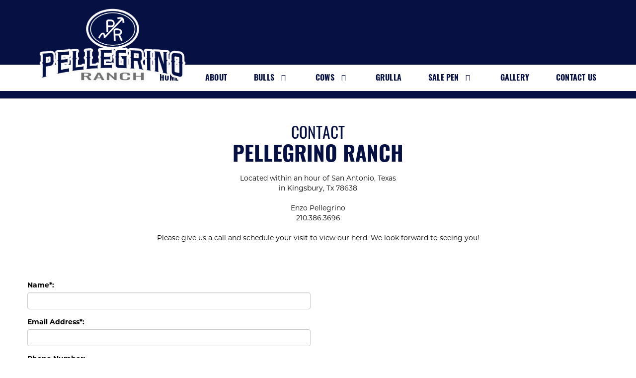

--- FILE ---
content_type: text/html; charset=utf-8
request_url: http://www.pellegrinoranch.com/Contact
body_size: 29129
content:

<!DOCTYPE html>
<html>
<head id="Head1"><title>
	Contact Us
</title><meta name="Keywords" content="Pellegrino Ranch" /><meta name="Description" content="Contact Us" /><meta name="copyright" content="2026&amp;nbsp;Pellegrino Ranch" /><meta name="msvalidate.01" content="10AEC6DFD0F450EFBED6288FCA9D0301" />
        <meta name="viewport" content="width=device-width, initial-scale=1.0" />
    <style id="StylePlaceholder" type="text/css">
        </style><link href="/css/bootstrap.min.css" rel="stylesheet" /><link href="/font-awesome-4.7.0/css/font-awesome.min.css" rel="stylesheet" /><link rel="stylesheet" type="text/css" href="/javascript/magnific-popup/magnific-popup.css?v=1172017" />
    <script src="/javascript/HH_JScript.js" type="text/javascript"></script>
    <script src="/javascript/jquery-1.12.4.min.js" type="text/javascript"></script>
    <script src="/javascript/bootstrap.min.js" type="text/javascript"></script>    
    <script type="text/javascript" src='https://www.google.com/recaptcha/api.js'></script>

<link href="/Telerik.Web.UI.WebResource.axd?d=PMrIT5dOWaVYIcpFWUE4nM7uSL-evdKDcWDBRtdMmWKyhC_VmyOTM6RcCfxBLja5ORp1ecehI88FlTttEUegrlZIUmsWvMusFOwptMuEJWs-d42_Nk8v9Ha7DSp4chO10&amp;t=638840874637275692&amp;compress=1&amp;_TSM_CombinedScripts_=%3b%3bTelerik.Web.UI%2c+Version%3d2025.1.416.462%2c+Culture%3dneutral%2c+PublicKeyToken%3d121fae78165ba3d4%3aen-US%3aced1f735-5c2a-4218-bd68-1813924fe936%3a1e75e40c%3ad7e35272%3a505983de%3aa957bcf1" type="text/css" rel="stylesheet" /><link id="phResponsiveWebsiteCSS" rel="stylesheet" type="text/css" href="css/responsive.css?638929942655171721" /><link id="hostdefault" rel="stylesheet" type="text/css" href="/Sites/0/default.css?637479354207077143" /><link id="skindefault" rel="stylesheet" type="text/css" href="/Sites/800/Skins/skin.css?637655718552814389" /><link id="ContainerCSSpagemodule_391361" rel="stylesheet" type="text/css" href="/sites/0/containers/default.css" /><link rel="icon" href="/Sites/800/image/favicon.png" /><link rel="apple-touch-icon" href="/Sites/800/image/favicon.png" /><link rel="icon" href="/Sites/800/image/favicon.png" /></head>
<body id="Body">
    <noscript>
        Your browser does not have javascript/scripting enabled. To proceed, you must enable
        javascript/scripting.
    </noscript>
    <form name="form1" method="post" action="http://www.pellegrinoranch.com/Contact" onsubmit="javascript:return WebForm_OnSubmit();" id="form1" enctype="multipart/form-data" style="height: 100%;">
<div>
<input type="hidden" name="ScriptManager1_TSM" id="ScriptManager1_TSM" value="" />
<input type="hidden" name="StyleSheetManager1_TSSM" id="StyleSheetManager1_TSSM" value="" />
<input type="hidden" name="__EVENTTARGET" id="__EVENTTARGET" value="" />
<input type="hidden" name="__EVENTARGUMENT" id="__EVENTARGUMENT" value="" />
<input type="hidden" name="__VIEWSTATE" id="__VIEWSTATE" value="jWpoANo22NnS83pqzwVLNBi8KqOsFtNkP2F9A6KgjmyhHuHEaLqm2HAObNOfKRIn0sM+DyndZmKgC4qrnu/QynH2PpCSEmdM/[base64]/KoG5Ak7vIRikvlqk2uJr26kGiQjgifMY5tstBuzFetIjZoCa4XU5c8vYlK7OLvdm+DF8lJSvcNmpmct7tYMzyRAFyM367olTIIffpHZQhisoYqlV+4bguPFji0qCx5/b+PcjgyoU8DGonshMnubpY3+jA2QoHDGrmKV5qhCkW2Zn/[base64]/AuTW1m7gyRN09q114EUU8wDBUZxLhErBlcGd8FYDwi8FKxy5uKVV/[base64]/RHma3P2EML3yUqCfqlUScQH6pSa+Btgn6EySkR9e+93eQSmy3VQaRCL7OZPj8GaesyaOukFJAYjQsjbwMmo6wIrj8lR8SzpxnCa/+fjEuFSxvNmykdX+CA/3cXm4Kkb3TaDJDZgUsPI56UDTz78uDfSddc1AcoNlbjANRNM+pEsncEI+tPDtmG9OrqJ5xQTmsiqC35ebK86Xz8OLefiJtALSNUBoitYrc7d64ueQxIQsnNn60Sf6A8XhfYmQ460FpxdgpvzCTEI+/R1o2BUUlpW0GVZtaJQmnh+sLLeazXf9zJzHS8E6Jk5QueHOBgficn8mdgzWFXXIEjexOkxD//L4+CpANu3Rg01yJQI/Uc8+ud4/k4qOkoOpT+qvxoSRjIiRUS48TYWuvJF9z4ankzT/0PGkGgecFrJuUCrNW7/o5IRQV3PRe+r4LAMrh1OInpLJVAC3DlYzPQeKHJXLzA3cL0BReD1zO6w2ziPuhckKusCeO0r6gBXLEqtwntIRFkY66LpQKHtvBdBKMPR/DhxMSJiPAii62mIZQM3piJi3Qa8fVGGjyjod9/GcSht4AsAFFNCRAFB+W1fu2USSCGA/oEdOjQSts45SX9UfGevShdJxlP2ZT1132UMx/e6o5e24d/7yY3Fk9Wdw5PaH608wxfgIJCUsbzMNTLNfD6ifHlqb17brgzpeAr+YRc87Lt9TenEDBGTVF4k45v04+5s5kFR5Mgry8JWEVYcNSb/s2a2Gx1ea8Hh8HaQ+iHDXGbwSthbFOqGtJS+CRnfL0kdVF5mdsPa4VjwUSsN0mhug" />
</div>

<script type="text/javascript">
//<![CDATA[
var theForm = document.forms['form1'];
if (!theForm) {
    theForm = document.form1;
}
function __doPostBack(eventTarget, eventArgument) {
    if (!theForm.onsubmit || (theForm.onsubmit() != false)) {
        theForm.__EVENTTARGET.value = eventTarget;
        theForm.__EVENTARGUMENT.value = eventArgument;
        theForm.submit();
    }
}
//]]>
</script>


<script src="/WebResource.axd?d=pynGkmcFUV13He1Qd6_TZNZr42xUqmA1cu5uT6JWy71MV02kNwuLGL617JfsWitqyEH-aZNltMZEefcYkF3E3w2&amp;t=638901356248157332" type="text/javascript"></script>


<script src="/ScriptResource.axd?d=1HpV3OVB0CaEXoaafcqmhn7v-Sbow6m6_K_Q5MTtOx3mamCiR_va0Mv_SDtnBphK-8fY6JxFiqVzfnT6CwDGy7YSDJhlQ1wykJXHDoK-JTLYJTSN0PPjalXti8e67vPxZPZDPPKPVsJ4ebqjPdeSAg2&amp;t=ffffffff93d1c106" type="text/javascript"></script>
<script src="/Telerik.Web.UI.WebResource.axd?_TSM_HiddenField_=ScriptManager1_TSM&amp;compress=1&amp;_TSM_CombinedScripts_=%3b%3bAjaxControlToolkit%2c+Version%3d4.1.50401.0%2c+Culture%3dneutral%2c+PublicKeyToken%3d28f01b0e84b6d53e%3aen-US%3a5da0a7c3-4bf6-4d4c-b5d5-f0137ca3a302%3aea597d4b%3ab25378d2%3bTelerik.Web.UI%2c+Version%3d2025.1.416.462%2c+Culture%3dneutral%2c+PublicKeyToken%3d121fae78165ba3d4%3aen-US%3aced1f735-5c2a-4218-bd68-1813924fe936%3a16e4e7cd%3a33715776%3af7645509%3a24ee1bba%3ac128760b%3a1e771326%3a88144a7a%3a8c2d243e" type="text/javascript"></script>
<script type="text/javascript">
//<![CDATA[
function WebForm_OnSubmit() {
if (typeof(ValidatorOnSubmit) == "function" && ValidatorOnSubmit() == false) return false;
return true;
}
//]]>
</script>

<div>

	<input type="hidden" name="__VIEWSTATEGENERATOR" id="__VIEWSTATEGENERATOR" value="CA0B0334" />
	<input type="hidden" name="__EVENTVALIDATION" id="__EVENTVALIDATION" value="B3jCULMN3WZtvvMb+rEsveabd8d6xuUSfCDTmqLkWQz1JjpU5Mjim4Qau9Sr0ufn5j31sN53wrwKHUJWfhRzgkeA9FyQqKaw1EfnDCItQ8z+glg0pOI2KGZg4fscj71irUvqAe6yC9WCPXWWYoCRyq4i8cTSUjUMwEIejBhXWQzCal/W5DI/jVPs+Egjfjswf0nZDl9lqyWti07a/DCqkvmiPOUeAq9XD2uD7mEgDj38vUm2zB5bJxOBBLMs9yu2YlioBl/k5MZY5vP54Fd8Ug==" />
</div>
        <script type="text/javascript">
//<![CDATA[
Sys.WebForms.PageRequestManager._initialize('ScriptManager1', 'form1', [], [], [], 90, '');
//]]>
</script>

        
        <div>
            
    
<link href="https://use.fontawesome.com/releases/v5.14.0/css/all.css" rel="stylesheet">
<link rel="stylesheet" href="https://use.typekit.net/jsv6ozh.css">

<div id="amsweb_skinPageLayout" class="t-container t-container-fluid">
	<div class="t-container-inner">
		<div class="t-row adminHide page-header">
			
                <div class="logo-container">
                    <div class="logo-content-container">
                        <a class="adminHide logo" href="/">
                            <img src="/Sites/800/Skins/images/logo-stroke.png" alt="Pellegrino Ranch Logo" height="68" width="500">
                        </a>
                    </div>
                </div>
            
		</div><header>
			<div class="t-row page-navigation">
				<div class="content-container">
					
                                <nav class="navbar navbar-default adminHide">
                                    
<div class="radmenu-responsive">
<div id="amsweb_RADMENU1_radNavigation" class="RadNavigation RadNavigation_Default" style="height:30px;">
						<!-- 2025.1.416.462 --><div class="rnvRootGroupWrapper">
							<ul class="rnvRootGroup rnvGroup">
								<li class="rnvItem rnvFirst"><a class="rnvRootLink rnvLink" title="Home" href="/Default.aspx?action=home"><span class="rnvText">Home</span></a></li><li class="rnvItem"><a class="rnvRootLink rnvLink" title="About" href="/About"><span class="rnvText">About</span></a></li><li class="rnvItem"><a class="rnvRootLink rnvLink" title="Bulls" href="/Bulls"><span class="rnvText">Bulls</span><span class="rnvToggle radIcon"></span></a><div class="rnvSlide">
									<div class="radPopup rnvPopup">
										<ul class="rnvUL">
											<li class="rnvItem rnvFirst"><a class="rnvLink" title="Herd Sires" href="/Herd-Sires"><span class="rnvText">Herd Sires</span></a></li><li class="rnvItem"><a class="rnvLink" title="Bull Calves" href="/Bull-Calves"><span class="rnvText">Bull Calves</span></a></li><li class="rnvItem rnvLast"><a class="rnvLink" title="Steers" href="/Steers"><span class="rnvText">Steers</span></a></li>
										</ul>
									</div>
								</div></li><li class="rnvItem"><a class="rnvRootLink rnvLink" title="Cows" href="/Cows"><span class="rnvText">Cows</span><span class="rnvToggle radIcon"></span></a><div class="rnvSlide">
									<div class="radPopup rnvPopup">
										<ul class="rnvUL">
											<li class="rnvItem rnvFirst"><a class="rnvLink" title="Foundation Females" href="/Foundation-Females"><span class="rnvText">Foundation Females</span></a></li><li class="rnvItem"><a class="rnvLink" title="Heifers" href="/Heifers"><span class="rnvText">Heifers</span></a></li><li class="rnvItem rnvLast"><a class="rnvLink" title="Heifer Calves" href="/Heifer-Calves"><span class="rnvText">Heifer Calves</span></a></li>
										</ul>
									</div>
								</div></li><li class="rnvItem"><a class="rnvRootLink rnvLink" title="Grulla" href="/Grulla"><span class="rnvText">Grulla</span></a></li><li class="rnvItem"><a class="rnvRootLink rnvLink" title="Sale Pen" href="/Sale-Pen"><span class="rnvText">Sale Pen</span><span class="rnvToggle radIcon"></span></a><div class="rnvSlide">
									<div class="radPopup rnvPopup">
										<ul class="rnvUL">
											<li class="rnvItem rnvFirst rnvLast"><a class="rnvLink" title="Sold" href="/Sold"><span class="rnvText">Sold</span></a></li>
										</ul>
									</div>
								</div></li><li class="rnvItem"><a class="rnvRootLink rnvLink" title="Gallery" href="/Gallery"><span class="rnvText">Gallery</span></a></li><li class="rnvItem rnvLast"><a class="rnvRootLink rnvLink" title="Contact Us" href="/Contact"><span class="rnvText">Contact Us</span></a></li>
							</ul>
						</div><div class="rnvHiddenGroups">
							
						</div><input id="amsweb_RADMENU1_radNavigation_ClientState" name="amsweb_RADMENU1_radNavigation_ClientState" type="hidden" />
					</div>
</div>

                                </nav>
                            
				</div>
			</div>
		</header><div class="content-container main-content">
			<div class="t-col t-col-12">
				<div class="t-col-inner">
					
                    <div id="amsweb_contentpane"><span id="amsweb_Containerpagemodule_391361_ContainerCellpagemodule_391361"><div id="amsweb_Containerpagemodule_391361_PageModulePanelOuterpagemodule_391361" class="PageModulePanelOuter">
						<div id="amsweb_Containerpagemodule_391361_PageModulePanelpagemodule_391361" class="PageModulePanel">
							<div id="amsweb_Containerpagemodule_391361_pagemodule_391361_contentPanel">
								
<span id="amsweb_Containerpagemodule_391361_pagemodule_391361_lblContent"><h3 style="text-align: center;">Contact</h3>
<h1 style="text-align: center;">Pellegrino Ranch</h1>
<p style="text-align: center;">Located within an hour of San Antonio, Texas<br />
in Kingsbury, Tx 78638<br />
<br />
Enzo Pellegrino<br />
210.386.3696<br />
<br />
<span style="text-align: center; font-family: montserrat, sans-serif; color: #000000;">Please give us a call and schedule your visit to view our herd. We look forward to seeing you!</span><br />
<br />
<br />
<br />
</p></span>

							</div>

						</div>
					</div></span>
<span id="amsweb_Containerpagemodule_385313_ContainerCellpagemodule_385313"><div id="amsweb_Containerpagemodule_385313_PageModulePanelOuterpagemodule_385313" class="PageModulePanelOuter">
						<div id="amsweb_Containerpagemodule_385313_PageModulePanelpagemodule_385313" class="PageModulePanel">
							<input type="hidden" name="amsweb$Containerpagemodule_385313$pagemodule_385313$hidAnimalID" id="amsweb_Containerpagemodule_385313_pagemodule_385313_hidAnimalID" />


<div id="amsweb_Containerpagemodule_385313_pagemodule_385313_pnlWrapper" class="adminDisable">
								
    

            
            <div class="form-group">
                <div id="amsweb_Containerpagemodule_385313_pagemodule_385313_valsumContact" class="alert alert-danger" style="color:Red;display:none;">

								</div>
                
                
            </div>
            <div class="row">
                <div class="form-group col-sm-6">
                    <label for="amsweb_Containerpagemodule_385313_pagemodule_385313_txtName" id="amsweb_Containerpagemodule_385313_pagemodule_385313_lblContactUsName">Name*:</label>
                    <input name="amsweb$Containerpagemodule_385313$pagemodule_385313$txtName" type="text" vcard_name="vCard.DisplayName" id="amsweb_Containerpagemodule_385313_pagemodule_385313_txtName" class="form-control" />
                    <span id="amsweb_Containerpagemodule_385313_pagemodule_385313_valRequireName" title="Please enter a name." SetFocusOnErro="true" style="color:Red;display:none;"></span>
                </div>
            </div>
            <div class="row">
                <div class="form-group col-sm-6">
                    <label for="amsweb_Containerpagemodule_385313_pagemodule_385313_txtEmail" id="amsweb_Containerpagemodule_385313_pagemodule_385313_lblContactUsEmail" class="control-label">Email Address*:</label>
                    <input name="amsweb$Containerpagemodule_385313$pagemodule_385313$txtEmail" vcard_name="vCard.Email" maxlength="65" id="amsweb_Containerpagemodule_385313_pagemodule_385313_txtEmail" class="form-control" type="email" />
                    <span id="amsweb_Containerpagemodule_385313_pagemodule_385313_valRequireEmail" title="Please enter an e-mail address." style="color:Red;display:none;"></span>
                    <span id="amsweb_Containerpagemodule_385313_pagemodule_385313_valEmailValid" title="Please enter a valid email address." style="color:Red;display:none;"></span>
                </div>
            </div>
            <div class="row">
                <div class="form-group col-sm-6">
                    <label for="amsweb_Containerpagemodule_385313_pagemodule_385313_txtPhoneNumber" id="amsweb_Containerpagemodule_385313_pagemodule_385313_lblContactUsPhone" class="control-label">Phone Number:</label>
                    <input name="amsweb$Containerpagemodule_385313$pagemodule_385313$txtPhoneNumber" vcard_name="vCard.Cellular" maxlength="15" id="amsweb_Containerpagemodule_385313_pagemodule_385313_txtPhoneNumber" class="form-control" type="tel" />
                </div>
            </div>
            <div class="row">
                <div class="form-group col-sm-6">
                    <label for="amsweb_Containerpagemodule_385313_pagemodule_385313_txtSubject" id="amsweb_Containerpagemodule_385313_pagemodule_385313_lblContactUsSubject" class="control-label">Subject:</label>
                    <input name="amsweb$Containerpagemodule_385313$pagemodule_385313$txtSubject" type="text" maxlength="50" id="amsweb_Containerpagemodule_385313_pagemodule_385313_txtSubject" class="form-control" />

                </div>
            </div>
            <div class="row">
                <div class="form-group col-sm-6">
                    <label for="amsweb_Containerpagemodule_385313_pagemodule_385313_txtComments" id="amsweb_Containerpagemodule_385313_pagemodule_385313_lblContactUsComments" class="control-label">Comments:</label>

                    <textarea name="amsweb$Containerpagemodule_385313$pagemodule_385313$txtComments" rows="4" cols="20" maxlength="1000" id="amsweb_Containerpagemodule_385313_pagemodule_385313_txtComments" class="form-control">
</textarea>
                </div>
            </div>
            <div class="row">
                <div class="col-sm-6">
                    <div class="g-recaptcha" style="margin-bottom: 15px;" data-sitekey="6LevDhIUAAAAAJsb0pu2AC2-vJyMkRJqvHnxYsay"></div>
                </div>
            </div>
            <div class="row">
                <div class="form-group col-sm-6">
                    <input type="submit" name="amsweb$Containerpagemodule_385313$pagemodule_385313$btnSend" value="Send" onclick="javascript:WebForm_DoPostBackWithOptions(new WebForm_PostBackOptions(&quot;amsweb$Containerpagemodule_385313$pagemodule_385313$btnSend&quot;, &quot;&quot;, true, &quot;ContactUsValidationGroup_385313&quot;, &quot;&quot;, false, false))" id="amsweb_Containerpagemodule_385313_pagemodule_385313_btnSend" class="btn btn-default btnSend" />
                    <input type="hidden" name="amsweb$Containerpagemodule_385313$pagemodule_385313$hidReferringPage" id="amsweb_Containerpagemodule_385313_pagemodule_385313_hidReferringPage" />
                </div>
            </div>
        

							</div>

<script>
    var sendClicked = false;
    $(document).ready(function () {
        $('.btnSend').on('click', function () {
            // we only want to disable the button if the user has submitted valid values,
            // and this seems to be a trick to get the MVC client-side validation result:
            if (!sendClicked && Page_ClientValidate() == true) {
                sendClicked = true;
                // calling Page_ClientValidate() 'stops' the click action,
                // so nothing gets POSTed to the server.
                // so we need to 're'-click here:
                $('.btnSend').click();
                // and finally disable the button, to stop an duplicate clicks the user might try.
                $(this).prop("disabled", true);            
            }
        });
    });
</script>


						</div>
					</div></span>
</div>
                
				</div>
			</div>
		</div><footer class="t-row page-footer adminHide">
			<div class="t-row-wrap page-bottom adminHide">
				<div class="footer-container">
					<div class="t-col t-col-4 t-col-xs-12 t-col-sm-12 bottom-left-col">
						<div class="t-col-inner">
							
                            <ul class="middle-social-icon">
                                <a href="mailto:etp22@yahoo.com">
                                        <i class="fa fa-envelope" aria-hidden="true"></i>
                                    </a>
                                <a href="https://www.facebook.com/PellegrinoRanch/" target="_blank">
                                        <i class="fab fa-facebook-f"></i>
                                    </a>
                            </ul>
                        
						</div>
					</div><div class="t-col t-col-4 t-col-xs-12 t-col-sm-12 bottom-middle-col">
						<div class="t-col-inner">
							
                            <div class="page-bottom-links">
                                <ul>
                                    <li>
                                        <a id="amsweb_Privacy1_hypPrivacy" class="SkinObject" href="PrivacyPolicy">Privacy Policy</a>
                                    </li>
                                    <li>
                                        <a id="amsweb_Terms1_hypTerms" class="SkinObject" href="TermsOfUse">Terms Of Use</a>
                                    </li>
                                    <li>
                                        <a id="amsweb_LOGINLINK1_hypLogin" class="SkinObject" href="javascript:popwin(&#39;https://www.hiredhandams.com/admin/default.aspx&#39;,&#39;toolbar=0,directories=0,location=0,status=1,menubar=0,scrollbars=1,menubar=0,titlebar=0,resizable=1&#39;,&#39;&#39;,&#39;&#39;)">Login</a>
                                    </li>
                                </ul>
                                <span id="amsweb_Copyright2_lblDate" class="SkinObject copyright">©2026 Pellegrino Ranch</span>
                            </div>
                        
						</div>
					</div><div class="t-col t-col-4 t-col-xs-12 t-col-sm-12 bottom-right-col">
						<div class="t-col-inner">
							
                            <a id="amsweb_HHLOGO1_hypLogo" title="Hired Hand Software" class="HHLogo" href="http://www.hiredhandsoftware.com" style="display:inline-block;height:60px;"><img title="Hired Hand Software" src="images/logoMedium.png" alt="" style="border-width:0px;" /></a>
                        
						</div>
					</div>
				</div>
			</div>
		</footer>
	</div>
</div>


<!-- Global site tag (gtag.js) - Google Analytics -->
<script async src="https://www.googletagmanager.com/gtag/js?id=G-91S4CBF18F"></script>
<script>
window.dataLayer = window.dataLayer || [];
function gtag(){dataLayer.push(arguments);}
gtag('js', new Date());

gtag('config', 'G-91S4CBF18F');
</script>

    
    

        </div>
    
<script type="text/javascript">
//<![CDATA[
var Page_ValidationSummaries =  new Array(document.getElementById("amsweb_Containerpagemodule_385313_pagemodule_385313_valsumContact"));
var Page_Validators =  new Array(document.getElementById("amsweb_Containerpagemodule_385313_pagemodule_385313_valRequireName"), document.getElementById("amsweb_Containerpagemodule_385313_pagemodule_385313_valRequireEmail"), document.getElementById("amsweb_Containerpagemodule_385313_pagemodule_385313_valEmailValid"));
//]]>
</script>

<script type="text/javascript">
//<![CDATA[
var amsweb_Containerpagemodule_385313_pagemodule_385313_valsumContact = document.all ? document.all["amsweb_Containerpagemodule_385313_pagemodule_385313_valsumContact"] : document.getElementById("amsweb_Containerpagemodule_385313_pagemodule_385313_valsumContact");
amsweb_Containerpagemodule_385313_pagemodule_385313_valsumContact.validationGroup = "ContactUsValidationGroup_385313";
var amsweb_Containerpagemodule_385313_pagemodule_385313_valRequireName = document.all ? document.all["amsweb_Containerpagemodule_385313_pagemodule_385313_valRequireName"] : document.getElementById("amsweb_Containerpagemodule_385313_pagemodule_385313_valRequireName");
amsweb_Containerpagemodule_385313_pagemodule_385313_valRequireName.controltovalidate = "amsweb_Containerpagemodule_385313_pagemodule_385313_txtName";
amsweb_Containerpagemodule_385313_pagemodule_385313_valRequireName.errormessage = "Please enter a name.";
amsweb_Containerpagemodule_385313_pagemodule_385313_valRequireName.display = "None";
amsweb_Containerpagemodule_385313_pagemodule_385313_valRequireName.validationGroup = "ContactUsValidationGroup_385313";
amsweb_Containerpagemodule_385313_pagemodule_385313_valRequireName.evaluationfunction = "RequiredFieldValidatorEvaluateIsValid";
amsweb_Containerpagemodule_385313_pagemodule_385313_valRequireName.initialvalue = "";
var amsweb_Containerpagemodule_385313_pagemodule_385313_valRequireEmail = document.all ? document.all["amsweb_Containerpagemodule_385313_pagemodule_385313_valRequireEmail"] : document.getElementById("amsweb_Containerpagemodule_385313_pagemodule_385313_valRequireEmail");
amsweb_Containerpagemodule_385313_pagemodule_385313_valRequireEmail.controltovalidate = "amsweb_Containerpagemodule_385313_pagemodule_385313_txtEmail";
amsweb_Containerpagemodule_385313_pagemodule_385313_valRequireEmail.focusOnError = "t";
amsweb_Containerpagemodule_385313_pagemodule_385313_valRequireEmail.errormessage = "Please enter an e-mail address.";
amsweb_Containerpagemodule_385313_pagemodule_385313_valRequireEmail.display = "None";
amsweb_Containerpagemodule_385313_pagemodule_385313_valRequireEmail.validationGroup = "ContactUsValidationGroup_385313";
amsweb_Containerpagemodule_385313_pagemodule_385313_valRequireEmail.evaluationfunction = "RequiredFieldValidatorEvaluateIsValid";
amsweb_Containerpagemodule_385313_pagemodule_385313_valRequireEmail.initialvalue = "";
var amsweb_Containerpagemodule_385313_pagemodule_385313_valEmailValid = document.all ? document.all["amsweb_Containerpagemodule_385313_pagemodule_385313_valEmailValid"] : document.getElementById("amsweb_Containerpagemodule_385313_pagemodule_385313_valEmailValid");
amsweb_Containerpagemodule_385313_pagemodule_385313_valEmailValid.controltovalidate = "amsweb_Containerpagemodule_385313_pagemodule_385313_txtEmail";
amsweb_Containerpagemodule_385313_pagemodule_385313_valEmailValid.focusOnError = "t";
amsweb_Containerpagemodule_385313_pagemodule_385313_valEmailValid.errormessage = "Please enter a valid email address.";
amsweb_Containerpagemodule_385313_pagemodule_385313_valEmailValid.display = "None";
amsweb_Containerpagemodule_385313_pagemodule_385313_valEmailValid.validationGroup = "ContactUsValidationGroup_385313";
amsweb_Containerpagemodule_385313_pagemodule_385313_valEmailValid.evaluationfunction = "RegularExpressionValidatorEvaluateIsValid";
amsweb_Containerpagemodule_385313_pagemodule_385313_valEmailValid.validationexpression = "\\w+([-+.\']\\w+)*@\\w+([-.]\\w+)*\\.\\w+([-.]\\w+)*";
//]]>
</script>


<script type="text/javascript">
//<![CDATA[
window.__TsmHiddenField = $get('ScriptManager1_TSM');
(function(id) {
    var e = document.getElementById(id);
    if (e) {
        e.dispose = function() {
            Array.remove(Page_ValidationSummaries, document.getElementById(id));
        }
        e = null;
    }
})('amsweb_Containerpagemodule_385313_pagemodule_385313_valsumContact');

var Page_ValidationActive = false;
if (typeof(ValidatorOnLoad) == "function") {
    ValidatorOnLoad();
}

function ValidatorOnSubmit() {
    if (Page_ValidationActive) {
        return ValidatorCommonOnSubmit();
    }
    else {
        return true;
    }
}
        ;(function() {
                        function loadHandler() {
                            var hf = $get('StyleSheetManager1_TSSM');
                            if (!hf._RSSM_init) { hf._RSSM_init = true; hf.value = ''; }
                            hf.value += ';Telerik.Web.UI, Version=2025.1.416.462, Culture=neutral, PublicKeyToken=121fae78165ba3d4:en-US:ced1f735-5c2a-4218-bd68-1813924fe936:1e75e40c:d7e35272:505983de:a957bcf1';
                            Sys.Application.remove_load(loadHandler);
                        };
                        Sys.Application.add_load(loadHandler);
                    })();Sys.Application.add_init(function() {
    $create(Telerik.Web.UI.RadNavigation, {"_renderMode":2,"_skin":"Default","clientStateFieldID":"amsweb_RADMENU1_radNavigation_ClientState","collapseAnimation":"{\"type\":12,\"duration\":200}","expandAnimation":"{\"type\":12,\"duration\":0}","nodesData":[{"text":"Home","navigateUrl":"/Default.aspx?action=home"},{"text":"About","navigateUrl":"/About"},{"text":"Bulls","navigateUrl":"/Bulls","nodes":[{"text":"Herd Sires","navigateUrl":"/Herd-Sires"},{"text":"Bull Calves","navigateUrl":"/Bull-Calves"},{"text":"Steers","navigateUrl":"/Steers"}]},{"text":"Cows","navigateUrl":"/Cows","nodes":[{"text":"Foundation Females","navigateUrl":"/Foundation-Females"},{"text":"Heifers","navigateUrl":"/Heifers"},{"text":"Heifer Calves","navigateUrl":"/Heifer-Calves"}]},{"text":"Grulla","navigateUrl":"/Grulla"},{"text":"Sale Pen","navigateUrl":"/Sale-Pen","nodes":[{"text":"Sold","navigateUrl":"/Sold"}]},{"text":"Gallery","navigateUrl":"/Gallery"},{"text":"Contact Us","navigateUrl":"/Contact"}]}, {"nodeClicking":OnClientNodeClicking,"nodeMouseEnter":OnClientNodeMouseEnter,"nodeMouseLeave":OnClientNodeMouseLeave}, null, $get("amsweb_RADMENU1_radNavigation"));
});

document.getElementById('amsweb_Containerpagemodule_385313_pagemodule_385313_valRequireName').dispose = function() {
    Array.remove(Page_Validators, document.getElementById('amsweb_Containerpagemodule_385313_pagemodule_385313_valRequireName'));
}

document.getElementById('amsweb_Containerpagemodule_385313_pagemodule_385313_valRequireEmail').dispose = function() {
    Array.remove(Page_Validators, document.getElementById('amsweb_Containerpagemodule_385313_pagemodule_385313_valRequireEmail'));
}

document.getElementById('amsweb_Containerpagemodule_385313_pagemodule_385313_valEmailValid').dispose = function() {
    Array.remove(Page_Validators, document.getElementById('amsweb_Containerpagemodule_385313_pagemodule_385313_valEmailValid'));
}
//]]>
</script>
</form>
    <script src="/javascript/radMenuResponsive.js" type="text/javascript"></script>
</body>
</html>


--- FILE ---
content_type: text/html; charset=utf-8
request_url: https://www.google.com/recaptcha/api2/anchor?ar=1&k=6LevDhIUAAAAAJsb0pu2AC2-vJyMkRJqvHnxYsay&co=aHR0cDovL3d3dy5wZWxsZWdyaW5vcmFuY2guY29tOjgw&hl=en&v=PoyoqOPhxBO7pBk68S4YbpHZ&size=normal&anchor-ms=20000&execute-ms=30000&cb=c27auqoi9jy
body_size: 49443
content:
<!DOCTYPE HTML><html dir="ltr" lang="en"><head><meta http-equiv="Content-Type" content="text/html; charset=UTF-8">
<meta http-equiv="X-UA-Compatible" content="IE=edge">
<title>reCAPTCHA</title>
<style type="text/css">
/* cyrillic-ext */
@font-face {
  font-family: 'Roboto';
  font-style: normal;
  font-weight: 400;
  font-stretch: 100%;
  src: url(//fonts.gstatic.com/s/roboto/v48/KFO7CnqEu92Fr1ME7kSn66aGLdTylUAMa3GUBHMdazTgWw.woff2) format('woff2');
  unicode-range: U+0460-052F, U+1C80-1C8A, U+20B4, U+2DE0-2DFF, U+A640-A69F, U+FE2E-FE2F;
}
/* cyrillic */
@font-face {
  font-family: 'Roboto';
  font-style: normal;
  font-weight: 400;
  font-stretch: 100%;
  src: url(//fonts.gstatic.com/s/roboto/v48/KFO7CnqEu92Fr1ME7kSn66aGLdTylUAMa3iUBHMdazTgWw.woff2) format('woff2');
  unicode-range: U+0301, U+0400-045F, U+0490-0491, U+04B0-04B1, U+2116;
}
/* greek-ext */
@font-face {
  font-family: 'Roboto';
  font-style: normal;
  font-weight: 400;
  font-stretch: 100%;
  src: url(//fonts.gstatic.com/s/roboto/v48/KFO7CnqEu92Fr1ME7kSn66aGLdTylUAMa3CUBHMdazTgWw.woff2) format('woff2');
  unicode-range: U+1F00-1FFF;
}
/* greek */
@font-face {
  font-family: 'Roboto';
  font-style: normal;
  font-weight: 400;
  font-stretch: 100%;
  src: url(//fonts.gstatic.com/s/roboto/v48/KFO7CnqEu92Fr1ME7kSn66aGLdTylUAMa3-UBHMdazTgWw.woff2) format('woff2');
  unicode-range: U+0370-0377, U+037A-037F, U+0384-038A, U+038C, U+038E-03A1, U+03A3-03FF;
}
/* math */
@font-face {
  font-family: 'Roboto';
  font-style: normal;
  font-weight: 400;
  font-stretch: 100%;
  src: url(//fonts.gstatic.com/s/roboto/v48/KFO7CnqEu92Fr1ME7kSn66aGLdTylUAMawCUBHMdazTgWw.woff2) format('woff2');
  unicode-range: U+0302-0303, U+0305, U+0307-0308, U+0310, U+0312, U+0315, U+031A, U+0326-0327, U+032C, U+032F-0330, U+0332-0333, U+0338, U+033A, U+0346, U+034D, U+0391-03A1, U+03A3-03A9, U+03B1-03C9, U+03D1, U+03D5-03D6, U+03F0-03F1, U+03F4-03F5, U+2016-2017, U+2034-2038, U+203C, U+2040, U+2043, U+2047, U+2050, U+2057, U+205F, U+2070-2071, U+2074-208E, U+2090-209C, U+20D0-20DC, U+20E1, U+20E5-20EF, U+2100-2112, U+2114-2115, U+2117-2121, U+2123-214F, U+2190, U+2192, U+2194-21AE, U+21B0-21E5, U+21F1-21F2, U+21F4-2211, U+2213-2214, U+2216-22FF, U+2308-230B, U+2310, U+2319, U+231C-2321, U+2336-237A, U+237C, U+2395, U+239B-23B7, U+23D0, U+23DC-23E1, U+2474-2475, U+25AF, U+25B3, U+25B7, U+25BD, U+25C1, U+25CA, U+25CC, U+25FB, U+266D-266F, U+27C0-27FF, U+2900-2AFF, U+2B0E-2B11, U+2B30-2B4C, U+2BFE, U+3030, U+FF5B, U+FF5D, U+1D400-1D7FF, U+1EE00-1EEFF;
}
/* symbols */
@font-face {
  font-family: 'Roboto';
  font-style: normal;
  font-weight: 400;
  font-stretch: 100%;
  src: url(//fonts.gstatic.com/s/roboto/v48/KFO7CnqEu92Fr1ME7kSn66aGLdTylUAMaxKUBHMdazTgWw.woff2) format('woff2');
  unicode-range: U+0001-000C, U+000E-001F, U+007F-009F, U+20DD-20E0, U+20E2-20E4, U+2150-218F, U+2190, U+2192, U+2194-2199, U+21AF, U+21E6-21F0, U+21F3, U+2218-2219, U+2299, U+22C4-22C6, U+2300-243F, U+2440-244A, U+2460-24FF, U+25A0-27BF, U+2800-28FF, U+2921-2922, U+2981, U+29BF, U+29EB, U+2B00-2BFF, U+4DC0-4DFF, U+FFF9-FFFB, U+10140-1018E, U+10190-1019C, U+101A0, U+101D0-101FD, U+102E0-102FB, U+10E60-10E7E, U+1D2C0-1D2D3, U+1D2E0-1D37F, U+1F000-1F0FF, U+1F100-1F1AD, U+1F1E6-1F1FF, U+1F30D-1F30F, U+1F315, U+1F31C, U+1F31E, U+1F320-1F32C, U+1F336, U+1F378, U+1F37D, U+1F382, U+1F393-1F39F, U+1F3A7-1F3A8, U+1F3AC-1F3AF, U+1F3C2, U+1F3C4-1F3C6, U+1F3CA-1F3CE, U+1F3D4-1F3E0, U+1F3ED, U+1F3F1-1F3F3, U+1F3F5-1F3F7, U+1F408, U+1F415, U+1F41F, U+1F426, U+1F43F, U+1F441-1F442, U+1F444, U+1F446-1F449, U+1F44C-1F44E, U+1F453, U+1F46A, U+1F47D, U+1F4A3, U+1F4B0, U+1F4B3, U+1F4B9, U+1F4BB, U+1F4BF, U+1F4C8-1F4CB, U+1F4D6, U+1F4DA, U+1F4DF, U+1F4E3-1F4E6, U+1F4EA-1F4ED, U+1F4F7, U+1F4F9-1F4FB, U+1F4FD-1F4FE, U+1F503, U+1F507-1F50B, U+1F50D, U+1F512-1F513, U+1F53E-1F54A, U+1F54F-1F5FA, U+1F610, U+1F650-1F67F, U+1F687, U+1F68D, U+1F691, U+1F694, U+1F698, U+1F6AD, U+1F6B2, U+1F6B9-1F6BA, U+1F6BC, U+1F6C6-1F6CF, U+1F6D3-1F6D7, U+1F6E0-1F6EA, U+1F6F0-1F6F3, U+1F6F7-1F6FC, U+1F700-1F7FF, U+1F800-1F80B, U+1F810-1F847, U+1F850-1F859, U+1F860-1F887, U+1F890-1F8AD, U+1F8B0-1F8BB, U+1F8C0-1F8C1, U+1F900-1F90B, U+1F93B, U+1F946, U+1F984, U+1F996, U+1F9E9, U+1FA00-1FA6F, U+1FA70-1FA7C, U+1FA80-1FA89, U+1FA8F-1FAC6, U+1FACE-1FADC, U+1FADF-1FAE9, U+1FAF0-1FAF8, U+1FB00-1FBFF;
}
/* vietnamese */
@font-face {
  font-family: 'Roboto';
  font-style: normal;
  font-weight: 400;
  font-stretch: 100%;
  src: url(//fonts.gstatic.com/s/roboto/v48/KFO7CnqEu92Fr1ME7kSn66aGLdTylUAMa3OUBHMdazTgWw.woff2) format('woff2');
  unicode-range: U+0102-0103, U+0110-0111, U+0128-0129, U+0168-0169, U+01A0-01A1, U+01AF-01B0, U+0300-0301, U+0303-0304, U+0308-0309, U+0323, U+0329, U+1EA0-1EF9, U+20AB;
}
/* latin-ext */
@font-face {
  font-family: 'Roboto';
  font-style: normal;
  font-weight: 400;
  font-stretch: 100%;
  src: url(//fonts.gstatic.com/s/roboto/v48/KFO7CnqEu92Fr1ME7kSn66aGLdTylUAMa3KUBHMdazTgWw.woff2) format('woff2');
  unicode-range: U+0100-02BA, U+02BD-02C5, U+02C7-02CC, U+02CE-02D7, U+02DD-02FF, U+0304, U+0308, U+0329, U+1D00-1DBF, U+1E00-1E9F, U+1EF2-1EFF, U+2020, U+20A0-20AB, U+20AD-20C0, U+2113, U+2C60-2C7F, U+A720-A7FF;
}
/* latin */
@font-face {
  font-family: 'Roboto';
  font-style: normal;
  font-weight: 400;
  font-stretch: 100%;
  src: url(//fonts.gstatic.com/s/roboto/v48/KFO7CnqEu92Fr1ME7kSn66aGLdTylUAMa3yUBHMdazQ.woff2) format('woff2');
  unicode-range: U+0000-00FF, U+0131, U+0152-0153, U+02BB-02BC, U+02C6, U+02DA, U+02DC, U+0304, U+0308, U+0329, U+2000-206F, U+20AC, U+2122, U+2191, U+2193, U+2212, U+2215, U+FEFF, U+FFFD;
}
/* cyrillic-ext */
@font-face {
  font-family: 'Roboto';
  font-style: normal;
  font-weight: 500;
  font-stretch: 100%;
  src: url(//fonts.gstatic.com/s/roboto/v48/KFO7CnqEu92Fr1ME7kSn66aGLdTylUAMa3GUBHMdazTgWw.woff2) format('woff2');
  unicode-range: U+0460-052F, U+1C80-1C8A, U+20B4, U+2DE0-2DFF, U+A640-A69F, U+FE2E-FE2F;
}
/* cyrillic */
@font-face {
  font-family: 'Roboto';
  font-style: normal;
  font-weight: 500;
  font-stretch: 100%;
  src: url(//fonts.gstatic.com/s/roboto/v48/KFO7CnqEu92Fr1ME7kSn66aGLdTylUAMa3iUBHMdazTgWw.woff2) format('woff2');
  unicode-range: U+0301, U+0400-045F, U+0490-0491, U+04B0-04B1, U+2116;
}
/* greek-ext */
@font-face {
  font-family: 'Roboto';
  font-style: normal;
  font-weight: 500;
  font-stretch: 100%;
  src: url(//fonts.gstatic.com/s/roboto/v48/KFO7CnqEu92Fr1ME7kSn66aGLdTylUAMa3CUBHMdazTgWw.woff2) format('woff2');
  unicode-range: U+1F00-1FFF;
}
/* greek */
@font-face {
  font-family: 'Roboto';
  font-style: normal;
  font-weight: 500;
  font-stretch: 100%;
  src: url(//fonts.gstatic.com/s/roboto/v48/KFO7CnqEu92Fr1ME7kSn66aGLdTylUAMa3-UBHMdazTgWw.woff2) format('woff2');
  unicode-range: U+0370-0377, U+037A-037F, U+0384-038A, U+038C, U+038E-03A1, U+03A3-03FF;
}
/* math */
@font-face {
  font-family: 'Roboto';
  font-style: normal;
  font-weight: 500;
  font-stretch: 100%;
  src: url(//fonts.gstatic.com/s/roboto/v48/KFO7CnqEu92Fr1ME7kSn66aGLdTylUAMawCUBHMdazTgWw.woff2) format('woff2');
  unicode-range: U+0302-0303, U+0305, U+0307-0308, U+0310, U+0312, U+0315, U+031A, U+0326-0327, U+032C, U+032F-0330, U+0332-0333, U+0338, U+033A, U+0346, U+034D, U+0391-03A1, U+03A3-03A9, U+03B1-03C9, U+03D1, U+03D5-03D6, U+03F0-03F1, U+03F4-03F5, U+2016-2017, U+2034-2038, U+203C, U+2040, U+2043, U+2047, U+2050, U+2057, U+205F, U+2070-2071, U+2074-208E, U+2090-209C, U+20D0-20DC, U+20E1, U+20E5-20EF, U+2100-2112, U+2114-2115, U+2117-2121, U+2123-214F, U+2190, U+2192, U+2194-21AE, U+21B0-21E5, U+21F1-21F2, U+21F4-2211, U+2213-2214, U+2216-22FF, U+2308-230B, U+2310, U+2319, U+231C-2321, U+2336-237A, U+237C, U+2395, U+239B-23B7, U+23D0, U+23DC-23E1, U+2474-2475, U+25AF, U+25B3, U+25B7, U+25BD, U+25C1, U+25CA, U+25CC, U+25FB, U+266D-266F, U+27C0-27FF, U+2900-2AFF, U+2B0E-2B11, U+2B30-2B4C, U+2BFE, U+3030, U+FF5B, U+FF5D, U+1D400-1D7FF, U+1EE00-1EEFF;
}
/* symbols */
@font-face {
  font-family: 'Roboto';
  font-style: normal;
  font-weight: 500;
  font-stretch: 100%;
  src: url(//fonts.gstatic.com/s/roboto/v48/KFO7CnqEu92Fr1ME7kSn66aGLdTylUAMaxKUBHMdazTgWw.woff2) format('woff2');
  unicode-range: U+0001-000C, U+000E-001F, U+007F-009F, U+20DD-20E0, U+20E2-20E4, U+2150-218F, U+2190, U+2192, U+2194-2199, U+21AF, U+21E6-21F0, U+21F3, U+2218-2219, U+2299, U+22C4-22C6, U+2300-243F, U+2440-244A, U+2460-24FF, U+25A0-27BF, U+2800-28FF, U+2921-2922, U+2981, U+29BF, U+29EB, U+2B00-2BFF, U+4DC0-4DFF, U+FFF9-FFFB, U+10140-1018E, U+10190-1019C, U+101A0, U+101D0-101FD, U+102E0-102FB, U+10E60-10E7E, U+1D2C0-1D2D3, U+1D2E0-1D37F, U+1F000-1F0FF, U+1F100-1F1AD, U+1F1E6-1F1FF, U+1F30D-1F30F, U+1F315, U+1F31C, U+1F31E, U+1F320-1F32C, U+1F336, U+1F378, U+1F37D, U+1F382, U+1F393-1F39F, U+1F3A7-1F3A8, U+1F3AC-1F3AF, U+1F3C2, U+1F3C4-1F3C6, U+1F3CA-1F3CE, U+1F3D4-1F3E0, U+1F3ED, U+1F3F1-1F3F3, U+1F3F5-1F3F7, U+1F408, U+1F415, U+1F41F, U+1F426, U+1F43F, U+1F441-1F442, U+1F444, U+1F446-1F449, U+1F44C-1F44E, U+1F453, U+1F46A, U+1F47D, U+1F4A3, U+1F4B0, U+1F4B3, U+1F4B9, U+1F4BB, U+1F4BF, U+1F4C8-1F4CB, U+1F4D6, U+1F4DA, U+1F4DF, U+1F4E3-1F4E6, U+1F4EA-1F4ED, U+1F4F7, U+1F4F9-1F4FB, U+1F4FD-1F4FE, U+1F503, U+1F507-1F50B, U+1F50D, U+1F512-1F513, U+1F53E-1F54A, U+1F54F-1F5FA, U+1F610, U+1F650-1F67F, U+1F687, U+1F68D, U+1F691, U+1F694, U+1F698, U+1F6AD, U+1F6B2, U+1F6B9-1F6BA, U+1F6BC, U+1F6C6-1F6CF, U+1F6D3-1F6D7, U+1F6E0-1F6EA, U+1F6F0-1F6F3, U+1F6F7-1F6FC, U+1F700-1F7FF, U+1F800-1F80B, U+1F810-1F847, U+1F850-1F859, U+1F860-1F887, U+1F890-1F8AD, U+1F8B0-1F8BB, U+1F8C0-1F8C1, U+1F900-1F90B, U+1F93B, U+1F946, U+1F984, U+1F996, U+1F9E9, U+1FA00-1FA6F, U+1FA70-1FA7C, U+1FA80-1FA89, U+1FA8F-1FAC6, U+1FACE-1FADC, U+1FADF-1FAE9, U+1FAF0-1FAF8, U+1FB00-1FBFF;
}
/* vietnamese */
@font-face {
  font-family: 'Roboto';
  font-style: normal;
  font-weight: 500;
  font-stretch: 100%;
  src: url(//fonts.gstatic.com/s/roboto/v48/KFO7CnqEu92Fr1ME7kSn66aGLdTylUAMa3OUBHMdazTgWw.woff2) format('woff2');
  unicode-range: U+0102-0103, U+0110-0111, U+0128-0129, U+0168-0169, U+01A0-01A1, U+01AF-01B0, U+0300-0301, U+0303-0304, U+0308-0309, U+0323, U+0329, U+1EA0-1EF9, U+20AB;
}
/* latin-ext */
@font-face {
  font-family: 'Roboto';
  font-style: normal;
  font-weight: 500;
  font-stretch: 100%;
  src: url(//fonts.gstatic.com/s/roboto/v48/KFO7CnqEu92Fr1ME7kSn66aGLdTylUAMa3KUBHMdazTgWw.woff2) format('woff2');
  unicode-range: U+0100-02BA, U+02BD-02C5, U+02C7-02CC, U+02CE-02D7, U+02DD-02FF, U+0304, U+0308, U+0329, U+1D00-1DBF, U+1E00-1E9F, U+1EF2-1EFF, U+2020, U+20A0-20AB, U+20AD-20C0, U+2113, U+2C60-2C7F, U+A720-A7FF;
}
/* latin */
@font-face {
  font-family: 'Roboto';
  font-style: normal;
  font-weight: 500;
  font-stretch: 100%;
  src: url(//fonts.gstatic.com/s/roboto/v48/KFO7CnqEu92Fr1ME7kSn66aGLdTylUAMa3yUBHMdazQ.woff2) format('woff2');
  unicode-range: U+0000-00FF, U+0131, U+0152-0153, U+02BB-02BC, U+02C6, U+02DA, U+02DC, U+0304, U+0308, U+0329, U+2000-206F, U+20AC, U+2122, U+2191, U+2193, U+2212, U+2215, U+FEFF, U+FFFD;
}
/* cyrillic-ext */
@font-face {
  font-family: 'Roboto';
  font-style: normal;
  font-weight: 900;
  font-stretch: 100%;
  src: url(//fonts.gstatic.com/s/roboto/v48/KFO7CnqEu92Fr1ME7kSn66aGLdTylUAMa3GUBHMdazTgWw.woff2) format('woff2');
  unicode-range: U+0460-052F, U+1C80-1C8A, U+20B4, U+2DE0-2DFF, U+A640-A69F, U+FE2E-FE2F;
}
/* cyrillic */
@font-face {
  font-family: 'Roboto';
  font-style: normal;
  font-weight: 900;
  font-stretch: 100%;
  src: url(//fonts.gstatic.com/s/roboto/v48/KFO7CnqEu92Fr1ME7kSn66aGLdTylUAMa3iUBHMdazTgWw.woff2) format('woff2');
  unicode-range: U+0301, U+0400-045F, U+0490-0491, U+04B0-04B1, U+2116;
}
/* greek-ext */
@font-face {
  font-family: 'Roboto';
  font-style: normal;
  font-weight: 900;
  font-stretch: 100%;
  src: url(//fonts.gstatic.com/s/roboto/v48/KFO7CnqEu92Fr1ME7kSn66aGLdTylUAMa3CUBHMdazTgWw.woff2) format('woff2');
  unicode-range: U+1F00-1FFF;
}
/* greek */
@font-face {
  font-family: 'Roboto';
  font-style: normal;
  font-weight: 900;
  font-stretch: 100%;
  src: url(//fonts.gstatic.com/s/roboto/v48/KFO7CnqEu92Fr1ME7kSn66aGLdTylUAMa3-UBHMdazTgWw.woff2) format('woff2');
  unicode-range: U+0370-0377, U+037A-037F, U+0384-038A, U+038C, U+038E-03A1, U+03A3-03FF;
}
/* math */
@font-face {
  font-family: 'Roboto';
  font-style: normal;
  font-weight: 900;
  font-stretch: 100%;
  src: url(//fonts.gstatic.com/s/roboto/v48/KFO7CnqEu92Fr1ME7kSn66aGLdTylUAMawCUBHMdazTgWw.woff2) format('woff2');
  unicode-range: U+0302-0303, U+0305, U+0307-0308, U+0310, U+0312, U+0315, U+031A, U+0326-0327, U+032C, U+032F-0330, U+0332-0333, U+0338, U+033A, U+0346, U+034D, U+0391-03A1, U+03A3-03A9, U+03B1-03C9, U+03D1, U+03D5-03D6, U+03F0-03F1, U+03F4-03F5, U+2016-2017, U+2034-2038, U+203C, U+2040, U+2043, U+2047, U+2050, U+2057, U+205F, U+2070-2071, U+2074-208E, U+2090-209C, U+20D0-20DC, U+20E1, U+20E5-20EF, U+2100-2112, U+2114-2115, U+2117-2121, U+2123-214F, U+2190, U+2192, U+2194-21AE, U+21B0-21E5, U+21F1-21F2, U+21F4-2211, U+2213-2214, U+2216-22FF, U+2308-230B, U+2310, U+2319, U+231C-2321, U+2336-237A, U+237C, U+2395, U+239B-23B7, U+23D0, U+23DC-23E1, U+2474-2475, U+25AF, U+25B3, U+25B7, U+25BD, U+25C1, U+25CA, U+25CC, U+25FB, U+266D-266F, U+27C0-27FF, U+2900-2AFF, U+2B0E-2B11, U+2B30-2B4C, U+2BFE, U+3030, U+FF5B, U+FF5D, U+1D400-1D7FF, U+1EE00-1EEFF;
}
/* symbols */
@font-face {
  font-family: 'Roboto';
  font-style: normal;
  font-weight: 900;
  font-stretch: 100%;
  src: url(//fonts.gstatic.com/s/roboto/v48/KFO7CnqEu92Fr1ME7kSn66aGLdTylUAMaxKUBHMdazTgWw.woff2) format('woff2');
  unicode-range: U+0001-000C, U+000E-001F, U+007F-009F, U+20DD-20E0, U+20E2-20E4, U+2150-218F, U+2190, U+2192, U+2194-2199, U+21AF, U+21E6-21F0, U+21F3, U+2218-2219, U+2299, U+22C4-22C6, U+2300-243F, U+2440-244A, U+2460-24FF, U+25A0-27BF, U+2800-28FF, U+2921-2922, U+2981, U+29BF, U+29EB, U+2B00-2BFF, U+4DC0-4DFF, U+FFF9-FFFB, U+10140-1018E, U+10190-1019C, U+101A0, U+101D0-101FD, U+102E0-102FB, U+10E60-10E7E, U+1D2C0-1D2D3, U+1D2E0-1D37F, U+1F000-1F0FF, U+1F100-1F1AD, U+1F1E6-1F1FF, U+1F30D-1F30F, U+1F315, U+1F31C, U+1F31E, U+1F320-1F32C, U+1F336, U+1F378, U+1F37D, U+1F382, U+1F393-1F39F, U+1F3A7-1F3A8, U+1F3AC-1F3AF, U+1F3C2, U+1F3C4-1F3C6, U+1F3CA-1F3CE, U+1F3D4-1F3E0, U+1F3ED, U+1F3F1-1F3F3, U+1F3F5-1F3F7, U+1F408, U+1F415, U+1F41F, U+1F426, U+1F43F, U+1F441-1F442, U+1F444, U+1F446-1F449, U+1F44C-1F44E, U+1F453, U+1F46A, U+1F47D, U+1F4A3, U+1F4B0, U+1F4B3, U+1F4B9, U+1F4BB, U+1F4BF, U+1F4C8-1F4CB, U+1F4D6, U+1F4DA, U+1F4DF, U+1F4E3-1F4E6, U+1F4EA-1F4ED, U+1F4F7, U+1F4F9-1F4FB, U+1F4FD-1F4FE, U+1F503, U+1F507-1F50B, U+1F50D, U+1F512-1F513, U+1F53E-1F54A, U+1F54F-1F5FA, U+1F610, U+1F650-1F67F, U+1F687, U+1F68D, U+1F691, U+1F694, U+1F698, U+1F6AD, U+1F6B2, U+1F6B9-1F6BA, U+1F6BC, U+1F6C6-1F6CF, U+1F6D3-1F6D7, U+1F6E0-1F6EA, U+1F6F0-1F6F3, U+1F6F7-1F6FC, U+1F700-1F7FF, U+1F800-1F80B, U+1F810-1F847, U+1F850-1F859, U+1F860-1F887, U+1F890-1F8AD, U+1F8B0-1F8BB, U+1F8C0-1F8C1, U+1F900-1F90B, U+1F93B, U+1F946, U+1F984, U+1F996, U+1F9E9, U+1FA00-1FA6F, U+1FA70-1FA7C, U+1FA80-1FA89, U+1FA8F-1FAC6, U+1FACE-1FADC, U+1FADF-1FAE9, U+1FAF0-1FAF8, U+1FB00-1FBFF;
}
/* vietnamese */
@font-face {
  font-family: 'Roboto';
  font-style: normal;
  font-weight: 900;
  font-stretch: 100%;
  src: url(//fonts.gstatic.com/s/roboto/v48/KFO7CnqEu92Fr1ME7kSn66aGLdTylUAMa3OUBHMdazTgWw.woff2) format('woff2');
  unicode-range: U+0102-0103, U+0110-0111, U+0128-0129, U+0168-0169, U+01A0-01A1, U+01AF-01B0, U+0300-0301, U+0303-0304, U+0308-0309, U+0323, U+0329, U+1EA0-1EF9, U+20AB;
}
/* latin-ext */
@font-face {
  font-family: 'Roboto';
  font-style: normal;
  font-weight: 900;
  font-stretch: 100%;
  src: url(//fonts.gstatic.com/s/roboto/v48/KFO7CnqEu92Fr1ME7kSn66aGLdTylUAMa3KUBHMdazTgWw.woff2) format('woff2');
  unicode-range: U+0100-02BA, U+02BD-02C5, U+02C7-02CC, U+02CE-02D7, U+02DD-02FF, U+0304, U+0308, U+0329, U+1D00-1DBF, U+1E00-1E9F, U+1EF2-1EFF, U+2020, U+20A0-20AB, U+20AD-20C0, U+2113, U+2C60-2C7F, U+A720-A7FF;
}
/* latin */
@font-face {
  font-family: 'Roboto';
  font-style: normal;
  font-weight: 900;
  font-stretch: 100%;
  src: url(//fonts.gstatic.com/s/roboto/v48/KFO7CnqEu92Fr1ME7kSn66aGLdTylUAMa3yUBHMdazQ.woff2) format('woff2');
  unicode-range: U+0000-00FF, U+0131, U+0152-0153, U+02BB-02BC, U+02C6, U+02DA, U+02DC, U+0304, U+0308, U+0329, U+2000-206F, U+20AC, U+2122, U+2191, U+2193, U+2212, U+2215, U+FEFF, U+FFFD;
}

</style>
<link rel="stylesheet" type="text/css" href="https://www.gstatic.com/recaptcha/releases/PoyoqOPhxBO7pBk68S4YbpHZ/styles__ltr.css">
<script nonce="FHls74X1UU9elZgyevQetw" type="text/javascript">window['__recaptcha_api'] = 'https://www.google.com/recaptcha/api2/';</script>
<script type="text/javascript" src="https://www.gstatic.com/recaptcha/releases/PoyoqOPhxBO7pBk68S4YbpHZ/recaptcha__en.js" nonce="FHls74X1UU9elZgyevQetw">
      
    </script></head>
<body><div id="rc-anchor-alert" class="rc-anchor-alert"></div>
<input type="hidden" id="recaptcha-token" value="[base64]">
<script type="text/javascript" nonce="FHls74X1UU9elZgyevQetw">
      recaptcha.anchor.Main.init("[\x22ainput\x22,[\x22bgdata\x22,\x22\x22,\[base64]/[base64]/[base64]/[base64]/[base64]/[base64]/KGcoTywyNTMsTy5PKSxVRyhPLEMpKTpnKE8sMjUzLEMpLE8pKSxsKSksTykpfSxieT1mdW5jdGlvbihDLE8sdSxsKXtmb3IobD0odT1SKEMpLDApO08+MDtPLS0pbD1sPDw4fFooQyk7ZyhDLHUsbCl9LFVHPWZ1bmN0aW9uKEMsTyl7Qy5pLmxlbmd0aD4xMDQ/[base64]/[base64]/[base64]/[base64]/[base64]/[base64]/[base64]\\u003d\x22,\[base64]\\u003d\\u003d\x22,\[base64]/WcO9wofDi0zDlDg+wqrDgGZ0w7tTC8KIwq0gC8K+U8OFHUdTw4R2R8OFaMK3O8KEfcKHdsKxZBNDwodMwoTCjcO5woHCncOMPsOUUcKsa8KiwqXDiTsiDcOlNMKoC8KmwqkYw6jDpV7CvzNSwr1icX/Ds0hOVHDCvcKaw7QlwowUAsOce8K3w4PCkMKDNk7ClcOjasO/VQMEBMOEaTxyKsOcw7YBw73DvgrDlyzDhR9jEHUQZcKwwrrDs8K0U3fDpMKiAcOzCcOxwpnDowgnZz5Awp/Dv8OPwpFMw5HDkFDCvTPDlEESwojCn3/DlxbCr1kKw7EUO3lhwq7DmjvCm8OHw4LCth7DiMOUAMOWDMKkw4M4f38Pw4B/wqoybSjDpHnCtnvDjj/[base64]/aMKhcUjCsG95CQfCm8KMw6gEwqgjU8OMwpF2wrrCvcOEw4IcwrbDlMKMw5/CtnjDkyYGwr7DhhPCiR8SbUpzflM/wo1sY8OqwqF5w5p5woDDoSzDuW9EOBN+w5/Ch8O/PwsGwr7DpcKjw6bCpcOaLxLCj8KDRkDCsCrDkmvDnsO+w7vClz1qwr4xQg1YOcKzP2XDqEo4UU/[base64]/CpW3CocOAXGBBwowSwp5EV8K8WCHCoMOow5zCpy3CgWByw6HDgGfDoADCpzdkwp3Dk8OKwosow7kvZ8KgC0jCnsKoJcOFwpLDgxYYwqzDgMKRIyY0YsODAnc7QMOLTXvDucK4w7/DikllGTY8w6jCrsOJw65uwpvDvXjChABaw5/[base64]/wpTChGLDoUYGwpNLw6Jww5vCk23DscOqQMKsw7xHScKve8Khw7RDPcOFwrBgw7jDjMO6w4vCtX/DvGlKVsKkwrw2HE3ClMKLOcKhWMOAfhkoBXbCnsOTURMNbMOtSMOMw6RYGFTDk1E1JxF0woV9w6IQV8K/IsOPw7bDswLCt1poe03DqCTDgsKZP8KxRzIXw4RjURnCkWhOw5Y0w4HDh8KvO0DCnVDDicKZasKpcMOAw44cdcO9A8KnVl3DhCQBNsOfwpDClTUdw4rDpcO0T8K2T8KnJnFFwossw6J3wpYgIDUgYE7CuzHCpMOqFCUEw5HCtMOmw7/CsThvw6QLwqPDhRTDqhwAwrHCosODE8OsOsKow4JtCMK3wpsAwrzCrsKIVRoYfcKtBcKUw7bDpUAVw741w6/[base64]/Dridlw4/Ch8OjPsOvw7pYw5EROcKLw5Z3GMKywoLDp0LDicKaw4rCly40PMKKw5xOORXDusK4JHnDrsOeNXB3KwTDiGLCsk9Iw7EGcsKPZ8OPw6DCj8KMXRbDscObwpXCm8KMw7ttwqJrZMKRw4nCuMKnw6jChULDvcKieBpfHi7Dh8OrwoJ/H2UKw7rDvGNZVsK1w6YeW8O0SUjCvRHCsGjDhG83CSrCvcOnwppNM8OQORzCisOlG1JqwrDDs8Obw7PDqEDCmFZow7BxRcK2OsOPVAILw5zCiEfCmMKGMWbDuXxvwrDDvcKmw5MHAsO6JmbCncKcf0LCiG5kV8OoHcKNwq/DtsOARcKAMcKWL1hlw6HCp8KIw5nCqsOdLXvCvcOdw6wqesKlwrzDhMOxw5wNRRrCv8K1DBRhegrDmsKcw7XCicKoW2UkccKPOcOPwoQdwq05Y3PDg8OKwrhMwrLCmH7CsEHCo8KOCMKSSx4ZJsO5woN3wpTDpz7DicOJJcOYRAvDp8O/dsKEw6J7WnRAJHxEfsOKYUTCuMOwa8OXwrHCqcOzOcO8wqVGwoTCmcOaw4Mcw7x2GMKuDHdiw5lDQMOLw7tMwpgiwqXDgMKGwozClQ/CgsKqfcKjLmtRKVpvZsOiX8OFw7YEw4nDvcKmw6PCvcOOw7DCuG4TfkQ/[base64]/ChAMZXTDk8OlwqDDsnrCmmUow7vCkXzCosKLwrjCqMO9DsO5wpvCtcK4diQME8KLw4TDt116w5jDsmPDisOid2DDkQhGbmI1wpvCpnrCksKlwrzDt2JJwqMMw7lVwrMQXEXDhAnDssKew6fDjcKsZMKCTjttaDPCmcKbHz/CvGYrwr/Ds3hUw5JqKnxcAy1OwrnDucKvPSR7wo/ChFwZw6MJwoXDk8O4ZwPCjMKrw5nCvDXDii1bw4rCisKrLMKFwpvCscO7w5cYwr4JNMOLIcObJcOtwqvCvcKuw7PDqUnCpj3DnMKqE8Kjw47CgMOYYMOIwq54RnjCmwXCmmx2wrLCtR1Tw4nDosOjCcKPScKWD3rDlDHCn8K+DcKKw5Isw4/CucKGw5XDjisqR8KQJHfDnHzCu33CrFLDiEk8wpElE8Kew5LDp8KWw7l7RGjDpHFkJAXDkMOwW8OBSG55w70yccOcb8O1worCmMOaIi3DrMK/wpLCqyphwp3Cl8OAFMKefcO+BRbChsOYQcOwVQIgw6UwwrfDiMOIP8KZZcOzwq/Cp3jCp104wqXDr0fDqn5GwoTCmVM+wrxPA2s7w6lcw71LGRzDvlPDpsO+w5/CumDDqcK9D8OnXXxrE8KjB8OywoDDjG3Cg8OaGMKpMDLCh8Okwq7DrsKwKT7CjMOlWsONwr5AwovDisOCwp/Cg8OraSnCiH/CssO1w6klw5bDqMKMAhkjNVkSwpzCiEp8CS/[base64]/Dt09zVRQxY8KaTj4/Vz3CmsKUXVYJQ8OLHsOGw7gnw6hOfsK9SEklwrfCi8KnGxDDlcK0P8Kow5pSwqESTyNYwpDCqj7DlCBBw5Vzw6gNKMOSwr9keSrDmsK7O1M+w7rDs8KCw5/[base64]/[base64]/DrRHCoMKewovCsjDCq3nDgmQcwqrDrRNawqLDlSAHbcOqL04oacKUW8KUWinDv8KPTMOLwpTDksK5HhBOwol7bBNSw79ow7nCr8Oiw5rDiirDu8K1w7FOF8OcThrCu8O1dHVRwrfCn1XCpMKpfMKYXh8vCWLDkMKaw5nDp2vDpCzDucOvw6sqCsOOw6HCoz/Cl3Qdw7lVUcOrw5PCuMO3wonCjsK5PzzDp8O/RmPCujMDL8K9w7d2HU5lfSA7w5sXw6QeUCM/wqzDusKkYCvCpHsGScOtN37DgsKqJcKGwrgxRUjCs8KiJEnCkcK+LX1PQcO6P8KEAMKWw5XCvcOOw4xSQ8OJAsO6wpwNKFXDlsKBcVfClDxTwrMGw69GEHXCgV96wpwMdxbCjiTCmMOmwqQbw6ciWcK/C8K1D8OsbsOvw7rDq8Ovw6vCmmIEw6pxA3VdfDc2LMKWZMKnIcKQWMOJTjUBwr4uw4XCqsKZQMOHV8OhwqZpL8OiwoAlw7/CtMOFwpNUw6ExwrPDgxwMcQvDj8OpfsK7wr3CusKzEsK2ZcKUHm7Dl8KZw43CsBZhwp/DgcKJEMOYw786HsOkwozCoX1UYFktwq5gVFrDpghqw6TCs8O/wq4jwqbCjsO+wrLCt8KeMlfCiWrDhxrDvMKnwr5sXsKeVMKHwqFgIDTCnzTCuV4rw6NrPxXDhsKUw4rDhE0PCh8bwpl4wqBjw5h3OzfDpHDDmUN1woppw6Ytw6cmw4vCrl/ChMKxwrHDm8KDbBgSw6jDhErDn8KOwqfCvRrDsU8OdW5Uw63DmQ7DsRh8K8OxW8OTw40zOMOlw7PCvsKvFMKVL1hQCBwkZMKaYcKbwoFQKV7CncOPw74fJwhZwp00D1PCvXHDqCwzw4/DssODThXChn1yTcOAYMKMw7vCjlYKw50Qwp7ClBtuU8O2wqnCq8KIwqHDrMKKw6wiOMKpw5gow7TDmUdIUU19KMKXwrPDrMKZwqfCpMKSMyo8IAp7C8OAwp1tw4IJwpbDssOfwoXCsF9IwoFywrbDrcKZw7vCqMKEeQoZw5lJDDwnw6zDhj5Nw4B0wr/[base64]/DgcOtUcKjemHCoUPDnMOFw5hLFHwmVVhvw5hZwoZPwpzDjcKlw7LClxjCqltTRMKiw4kkLUfCmcOpwohENABtwoUjcMKOWw7CviQzw5jDtwjCjzc1ZjMSGTrDmjQswo/DlsOYIBEhFcKewr0SW8K5w6vCikk7EGQCasOlVMKEwq/Cn8OxwrIEw5jDkijDgcOIwpN8w4xWw6AtQGjDk3I3w4DCrEHDoMKRbcKWwq4VwrvCr8KVTcOAQsKNw5xqXFvClCRfHMOoTsOHFsKLwowuEzDDgMKmF8Ouw5/Dk8Ojw4o1D1Uow4zDj8Kvf8OkwqkBT2DDkjrCi8OgW8OVJm8Nw6bDv8Kww6o/[base64]/MEcIAmAxw50Bw5HCoGXDu8OWwrHCu3QIwqHCphwGw7HCkQ4uBR7CukLDrMK4w6YSw5jDrcO/w6nDpMOIw51XeHdKBsKKZkocw7HCtMOwGcOxKMOpHMOuw43CphcgI8OoYMO2wqVEw4vDnj7DmQ/DusK8w47Cn09Ff8KjVVk0ASfCjcOHwp8sw4jDhcKPGArCmysfZMONw7x9wrkTwoZPw5DDp8K+fAjDv8Kuw67DrVXCiMKfGsONwoxNwqXCuy7CjsOIGsOAa31/PMKkw43DoHZGZsKoRcKTw7pKbcOQeQ8FDcKtE8Oxw6nCgSJgDxgXw5nDj8OgZ0zCl8OXw6TDsAPDoCbDrTzDqyUSw5nDrsK3w5bDliseGkMMwop6XMOQwqEmwrjCpCjCkSXCvlhlajTDpcKew4vDpcO2Sy/DnV/Cn1DDjxXCuMOtbsKjFMOzwqZQJcKPw4lyXcK4wrUXTcOPw5NyVXF8NkrDrMOnNT7CpjzDtUbChx/DmGBvM8KHXlc7w7vDi8KWw7l+wo9aL8OsfAzCoH3CrcKqw7R1ZF3DlsObwq0+bsO/worDpsKjMMOAworCgFQwwprDkxt2LMOuwpzDh8OXPcK1P8OQw4gGZMKAw5B4f8Oiwr/[base64]/DkThfw6/[base64]/CqcOibHDDqBUCEUNOfMKlJcKOOsKXw7XCqjXDmMOTwofCon0cC3pHw6fDtsKZCcO3ZcKkwoA5wpnCicKYesKnw6AowojDgQ8tHSplwp/[base64]/DnMOowq8ZMMKUwo1/EA4Ww7d3wrsACMKmwqvDpEDDl8KLwpLCkMOJDgVJwosWwobCs8KywrosF8K6LW/[base64]/ATFDJ0fCoUAXwp/DnENJw5jCjU/Cu0t/w7oyT2zCucOxwpYAw6bDskVJH8KLHMKjGsKhfS1wE8K2fMOGwpdcYiTCkkTCncK7GHtbZSlwwqwlPMKQw4Rrw6PCtUlEwrHDjynDpMKPw7vDpQLCjxjDrzckwpLDsjMoGsOpIl7Ckx3DsMKbw7goGy5Kw7oQOMKRdcKdHjg2OwDDgX7ChMKANsOOBcO/YVnCmMKeWMObXWDClDrCnMKNDMOBwrrDrCJQSQEpw4LDkMK+w4DDkcOJw4HCr8KjYSJ8w4XDpH7DlsOTwp8HcFbCssOidSVkwpbDvcKPw7c9w5nCjG0vw58uwoRrZX/Dph0ew5zDn8OxBcKCw6JEHCNIJj3Dn8KdFUrCpMOBQ15zwp3DsFxmw67DrMOwe8Otw4XCpcOIWksSCMOQw6EFW8O1NQQ7A8Kfw5rCr8OQwrbCpcKiGMOBwqoOT8KUwqnCuCzDtsOATGHDqCo/[base64]/ScOMw6TCtMK2w7tmw5kQwo/DpsKXc8OMwqIuc8K5wrwtw7vCicOcw7NmX8OGFcOBJMO/w5Bfwqk1w797wrfCgS9Pw4HCmcKvw4lFAcKQJg/Ck8KyYHzChB7CjcK+wq3CtxZyw7DDgMO4EcO7TsOjw5FxVSUkwqrDusKvw4MMVkjDisOQwpnCsE4Kw5PDhMOVbVTDjsO5CBHCt8OIPxnCvVFAwr/CsSTCm05Ww6V+ecKrMkhAwpvCncOTw4TDncK8w5DDhkNkCsKEw7bCl8KTKkt+w7rDhVpLwoPDskVLw5XDssOLDUrDr0TCpsKzO2xfw4rCj8Otw4B9wrHCscKJwrxsw63DjcKSIw8EZx4MOMK8wq/DqmRswqAPG1LDncOwZcKhA8O6XiVEwpnDkj4Awp/[base64]/CpFvClE/[base64]/DuCNjw4d6WsOvaV15HzM8w5fDgQZxUMOCQsK2e2UcfTlDOMOHwrPDn8KZfcOVPAp3XHfCviBLVx3CpcOFwqzCikbDs1zDkMO/wpLCkAvDijTCm8OLLMKUMMOawobCs8OEPMKQf8OYw5zCnCrCmB3Cu0MRwpHCkMOGFyZjw7HDgCJ7w444w4tQw7p0C3tswowCw500Sh5MKlLDvHnDlMKQWzltwqMOQQjCjCETcsKeNMOqw5zCnSrDpsKSwq/[base64]/wo4zMMKaw74zOmIpwoQ2woDDvF/[base64]/Cj8KVbMOBw67CjwUGw7J/ZloDLSfDjsOFVcKgwrFZw7bCplPDg3LDj2hLY8KsQHIKRHVTbMOEDMOSw5LCpiXCvsKuw6xFwo3DugDCi8OOVcOlHMOTNFBZanovw6A3cFrChsK3dEpsw4zDoVZfWsO/UW7DiB7DiHI1KMOPAy7CmMOmwoLCmTM/wo7DjxZcIcOBbnN8WFDCjsKHwrsOWxjDlMOqwpDCtsK5w7QlwqbDusOTw6TDrWXCqMK5w6DDh3DCpsKNw6zDm8OwPUfDo8KYDcOEwqYebcKcO8KYPcKgPlgLwp0hd8OUCSrDr0/DgGHCpcObYlfCrFvCtsOOwrPCmBjCpsONwrlNB14Fw7V/woE5w5PCncK9f8KREMKzGSXCucO1RMO3ZzN2w5bDpcKXwr7CvcKBwo7Ds8O2w5xqwo3DtsOuWsOqacOVw45pw7Auw4oWJlPDlMOyX8Oww7gew4NGwr8xdg5sw5gfw451CcOTN3pzwqzCscOfw4PDpsKnTxjDvG/DhD/DmHvCn8OaIcKPFS7CiMOfQcOdwq16Hh3Dq2TDiiHCnRIhwqbCih0/[base64]/CQoeS2cUw4XCs0NBOF9MLkLDiX3CoBYGWnENwq7DjnPCojVBf0c3Vl8ORMKyw5EBSQPCqsOzwp4owp8Rf8OPHcKrThBIGMOAw5wBwop+w5HCi8OrbMOyFkTDucO/BcK/wp/CnWdOwofDlhHDuhnCgcKzw67CtsOPw5wiw5VrVjwZwoF8YydUw6TDtcOUHcOIw7fCo8Kow6kwFsKOEA5uw6kSCcK5w6Vjw4N+dsOnwrRxw7NawqHDucKzWF7CmG/DhsOxw4LDiC5WKsOlwqzDqTRRS37Do24zwqoeUsOrwqNuQnjCh8KCAw4cw69RRcOzw4jDocK5AMOhSsKPw7HDnMKnVxVpwr4AJMKyScOfwrbDt2nCqsOAw7rCkQhWX8OtJT7DvwFJw6RyZyxIwpvClQlFw5/CnsOUw7YdZsK/wr/DocKwN8OLwrrDq8KEw6vCjy/[base64]/CrMKaw6xeCAXCuxLDv8OiwoUiw4XCocKUwoDCgnbCssOJwr3DjMOWw7IVEwHCpWrCuAsHE1nDpUInwo8vw4jChiDCukfCs8K4wpXCoTsywp/[base64]/O0LDhsO0w5ZBwpI9wpUCw73CniIUJMKRQcKgwqZGw79kC8OGFAV3O2vCkXPDocOGwp3CuFhlw4zDqyDDs8K9U1LCuMO6LcO/[base64]/[base64]/DsAIPwqrDs3QQw4PDgDLDrMOkw7RBwrjDjcOWw6V+wr0rw7hOw7UQdMKWCsO5Z0nDo8KLaEEMVMKLw7MGw6fDo2TCti9Ww6DCkMO3wqNFCMKpMnDDksO9K8OafiDCsVHDmcKUSgVcBCTDvMKHS1LChMKDwo/DtDfClxbDpsKcwq9NCj0DCcOFUVVWw4Egw41tVMKZw5JBVkvDuMOdw5/Dv8K5ecOEwrRyXhPCqkrCnsKhesKow73DgcK5wpDCu8Ouw6vCvm9uwqdceH7CqiZTeHTDpjnCs8KWwp7DrXEQwpN9w4EOwr4rR8KHa8KKAjnCk8KlwrB5DRUBOcO9cy5/[base64]/wrMkN13Dr8KNw4jCil1fDkpGRMKjB03DuMKqwoBbc8KoehsWEsOLb8OOwpg5HWMwdMOZQGjDuRfChcKEw6bDicObfcOvwroAw7vCvsK7JSLCrcKKS8OkGhZ0SMOhJETCgToYw53DjS/DtHzCmgXDuDXDtwwywqvDpRjDtsOnPTBKE8KEwrpow7g+w5jDvjITw45LNcKLWjDCssKwNcOKR3zCryrDpQkxLzcKJ8OvN8OBw7ZAw69aP8OHwr/DlEsvZUrDocKUwq5eZsOuHn7DqMO9wobCiMKAwpNYwpBbaz1DFnXCuS7CmUjDrFnCicKDYsOQE8OWFmrDjcOnDCTDolRwTRnDncK5LMO6wrkSPk0NY8OjSMKXwoAaWsOGw7/DsAwDMw/Cv1ttw7UZwoHCtAvDsxdlw4JXwqjCr0TCrcKBQcKrwprCqBcVwqjDt1xhc8KBXUQkw5Fsw4UEw7xywqplRcOlKMKVfsOGeMOEHMO1w4fDk3XCnHjCi8KNwofDgMKHaTTCkSBYwpfCgsOnwpbCisKFMjhpwppewr/DoC4GIMOBw4HCrTwUwpUPw581VsOTw7/[base64]/ChsKOfcOFGwXCvSwew4/CvsO4w4DDpMKXw7AofsOMBB/Du8Opw6EswrbDhBPDusKccMOTDMOrZcKgZ1pow7JAIMOHDXXCicOzOjfDrXrDhQtsXcKBw5VRwq4IwrwPw7Q4wolzw5dBAVAqwq5ow7NTZ2DDqcKIL8Kla8KKHcKBVMO5TTvDuSA0w6tdZFfCnsOjdEALQsKnfRnCgMOvRsOkwp7DocKjfS3DhcKXLQnDh8KPw4/[base64]/CncOXw63Cg13CtBhsZcKkdQ7Co8OMwrXClsO7wp/CgVYDG8Kawro2fCnCg8OOwoYrGjoLw7rCt8KuFcOtw4V2TCjCp8K9wr1/w4AQRcKCwoLDsMO9w6HDqsO5eyfDuHZuEnjDrXB/Zh8ce8OVw4slPcKgU8KDF8OPw4RZcMKawqUDPcKZf8KJWmMjw5HCjcK/[base64]/w4zCnAcNw5vCgsKmwqzCrm4NwpFpwplWK8KUw7XCuhjCpXbCqcOlWcK6w6zDqMKjCMOAw73CicKkw4IPwrsXCX/Di8KBTS1KwqnDjMOCwovDtMOxwpxpwrzCgsODw7g4wrjCk8O/w6XDpMO0VR8CDQXCnsKyAMKKdXPDoB0fa2rCuQ01w5XCvi/[base64]/CgMKrCMOkw6nDuw4cwodPwqhBwrR8wpbDilLCuHTClTF7w73CvsOWwqnDrA3Cj8Kgw6jCukjCgwLClR/DoMO9BFbDhhTDhMOuwrHClcOnKcKFVsO8LMO/DsKvw6/Cl8KOw5bCn0gJcwkDQjd/VcKLH8K9w6fDrcOqw5l3wqzDq18KO8KUaB1IPcKbUmNgw4MewpMMM8KUQcOVBMKvdcOeR8K/w5ASSHLDsMOrw4J/YMKxwpR0w5LClCHCvMO+w6TCqMKGw67DrcOuw74XwrRXTcOxwp1LWzzDpcONCMOWwrsUwprCokfDn8KNwpbCpSnCt8OYfzcjw4/[base64]/DkMKZw5XDn8Kya8KJwp3ClMOMRMKwwqnDk8O6d8Ojwq9tTsKPwrLClsK3c8OmWsKoADHDriYbw5RxwrDCr8KoAMOQwrTDr1sewrzDo8Kow49WdgrDmcOcd8Kyw7XDu2fCukM3wqYtwrpew5ZgOkfCu3gKwpDCqcKkRsKnNWTCt8KvwqMQw5LDrzVIwrN0ElDCoW/CvA5+wo0xw6t9w4h1RVDCsMOjw4cSTxhifFg4WURnRsONeQ4iw75Jw5PChcOewptuPDVGwqc/HiBTwrPDj8OuKWbCpHtdRcKSZ3Fof8Orw4jDqcKywrgfKMKTcHoTFsKfZMOjwqkhdsKnQybCr8KtwoPDjcOGG8O4UzPDlcK4wqTCuWDDvMKow4VTw7xUwp/DpMKZw6cXEj9TWsKnw6l/w7bCqw04wrYtc8Ohw6MkwpMsC8OOb8KOwoDDn8KYdsKVwqUPw6bDi8K8PQsqLsK5KHbCisOxwoZVw7hgwr8lwp3Dr8OUesKPw7nCmcK/wqw8b3/DucKCw4/DtMKNODUCw4jDjMKkCXPCicOLwqDDm8ONw4PCqcO6w4M9w4nCpcKiZ8KuT8OfFBHDvU/Cj8K5YjXCgMOEwqPDg8O2M2cBNT4iw6VJwqRnw6dlwrZfJGPCi17DkBLCuEUQV8OzPDc6wqkFwqDDiC7Ci8KtwrF6ZsK5VS7DswfClsKSEV7Cq1nCmSNtb8OiUFAmZm7Ci8OQwp46w7ATCMORwoDCkzjDp8KHw6Q/[base64]/CgsKDwp/DnRtkWyJQwq7DiBRuQW8cNAYsXMOYwrXDkR4Qwr3DuD1yw4doSsKUO8OEwqrCucOiRwnDu8OgLnMDwrHDucOYWWc5wpt+VcOSwrLDtsOlwpsxw41nw6/[base64]/MHXDlURsWcOUwrPCjE1jZAtYamFsS8OnwpBfADELPGJJw7MJw6ojwpt2F8Ksw40TLMOCwpUDwr/DpcO+FF1fIhDCjCBCw5/[base64]/CjMOtNiJwXwBSTTJaMcOkPGLCgwDDtEUnw4LDmG0sw45fwq3CknrDnjRfEGbDo8O7RWDDj1Q/w6jDswfCqsKDe8K8NThZw7HDuU3Cpm1ZwrrCpMOdHsODF8OuwrHDocOrWnJCKmHCpsOqGT3Ds8K0P8K/[base64]/CoGRWbsODFWXDuBNMCsO2SsOPwoARKMKiD8OkbsO8wp47WhNNYSPDumLCthnCiX51KVXDg8KGwpfDocKFDg3DvmPCm8Kaw5PCtw/DlcOTwoxPUV/DhWdmFU3Ci8KRdX8sw6PCq8K/YkRuVMOxc0HDgMOMaD/Ds8Ojw5xfNmtzD8ORIcK9Kwh1EwXDmWLCvgsXw5vDosKkwoFlfS3Cq1Z8FMK3w6LClxDCuHTCrsKGasKgwpYxA8KPG19Ow65HIsOfNEJKw67DjzE2I312w4HCvVUkwoxmw5A0VwEVcsKZw5Nbw69UVsKFwokXEcK5IsKtaw/[base64]/DkcK3w6xLwotZwptCDXjCglrCgcK6TMO6wpoRw6LCvA3DvcOCPEcPFsOyM8KaAWTCgsO7FQNcP8KkwqQNGRTDtApQw5hHKMKoBHl0w5jDq13DoMODwrFQF8OZw7rCmlccw6NTQcOmExzCnAXDhV8PcBnCtcObw53DiRkdf2kmYsKRw6Uhw6hZw5/[base64]/VcO2fiTCncK6wpXCjhMPwpZpw4FCI8KKwp1jdjHCuxUHejIRRsK7wqbDtixEcQcJwqbCoMOTccOQw5jCvnTDl2jDt8O6wpQBVjNSw609ScKjP8OEw4vDnlk1IsKfwpxOZ8O9wq/[base64]/CpyHDpsO+elVzVsKQEsKFwpfCuxp+w63CrynDvBjCmMOswrAof3XCnsKYTh5KwoQ5wqwww5DCh8KvUBhGwpbCpsK8wrQ6d3/DusOZw7HCngJPwpHDi8KWGSZtKsOHKMKyw7fCjwXClcO3wofCjMKAK8OUT8OmPcOgw6rDtFPDinEHwqXCqF5iGx9IwqYOTWUEwpDCrEvCqsK6DcOTKMOhWcOgw7bDjsKkfMKswoPCqMOSPsOkw6PDn8KDfh/[base64]/[base64]/bB/DmU/DosOgXMKIesOSw4nCmAnDl8KrXSoLIGDCqcKbUTAXADsWGsK4w6fDk0zCgT/[base64]/U3ZuRSzDkQcAw47DrjN3esOiA8KKwrbChMOnwpzDv8KDwpsqeMKrwp7CsMKVGMKRwp8HfMK1w4XDtsOGcMKPTT/DiD7ClcO2w4xrJx4uSsONw7nDpMK/w69Lw7Z1wqQiwqZUw5gQw6sKW8OkI1pmw7fCgcO+wpXCvMKxZAY/[base64]/CumvCscKMAcOhVcK2wr7DiX/DoiZjwpfDisOQw5NcwrxOw5LDscOLQDbCn0BxMRfCvyXCq1PCvjtifRrCnMKZdyF4woTDmh/DjsOdWMK5EmYoTsOrY8KEw57CoXHCj8K9J8Oxw7nCrMKuw5NAPX3Cr8Kxw7lCw4fDhsO7T8KEbMKxwrLDlcOyw4w5ZcOtPsKEXcOCw79Cw5xyGmN4VRzDl8KiFlnDncOzw5M+w6jDisOrFV/DqE4swrLCqAYcIU4YcMKAe8KHYW5Dw7jCtmVDw63DnylZPcKwSAXDlcOUwqkpwoVzwrkbw6vCvMOcw6fCvlfCqEB7w5FXT8OEVGXDvMO6EcO/DArDpzofw73DjlPCicOgw6/CkVxbHgPCscK3w5t2UMKRwoVjwpjDrxrDvjEWw6Mbw4p/w7LDiANdw44oG8KOcSNhTGHDtMOPfwnCvMOyw6Nlw5RVwq7Co8OUwqdoaMOrw7JfSTPDv8Ovw5gzwrp+esKKwpFOD8KQwp/ChlPDk23CqMKewpJfY3Ehw6d8esKfaX8LwpgRFsOwwq3CrH5+PMKBRsK8QcKmGsOsLy7DkgbClcKtYcKDA0FmwoNMLj/DgcKLwrArd8KHM8K8wozDuQDCpkzDkQVaDsKVOsKKwrDDolXCsR9BLQvDnxo7w4FNw5pgw7LCqGXDm8ObHx/Dt8OMwolkRsKvw6zDmDbCvcK2wpU0w4xSe8KEJsO6FcK4Y8KrMMO0bW7ClmbCnsOdw4/DtyTCtRUUw6osN3HDg8Kuw7bDv8OQSmnCnhrDjsKGw4HDgm1HAcKuwp9xw7zDmCjDtMKywrY3w68WbyPDhTEjFR/DuMO4R8OWMcKgwpbDtgkGeMKxwoYHwqLCl344WMOzwoZhwoXDu8KWwqhswrkWYBdhw7Q7AR/CjcKjwqs9wq3DoFoIwr8daw8VQ0jCjGtPwp/DpcK9RsKFDsOmdxnCisKYwrTDqMKawqkfwqNdFX/CoSrDik5Mw4/CjTgDITHDrUZeXwUrw77DncKqw4xGw5HClMKzFcOfHcKmP8KIO313worDgiPCmR/DpyfCl0DCusK2GcOMXFQdKGd3HMKew6VQw4pDfcKpwrLDvHY/JQAPwrnCsyYXXB/[base64]/DlsKzwpzCsxDCpsO7wq/[base64]/DlETDgWPDjjjCqHo0LF5wY8KUwp7DrjBhScOSw7xowrvDo8OYw752wr1MKMO/[base64]/P8KJw49Xw53CuUorAl8kwrDDrmvDscOyZlTDoMO1w6IvwpvCkFzDpjgmwpFUCMKdwpIZwr8AdFfCisKnw5IDwpjDunrCoUpJRX3CrMK9dAIKwo00w7FzbiHCnz7DpcKPw7gpw7TDgB4Mw6U0w591OGPCmMKgwrUuwrw7wod/[base64]/N8KfCMO6w4jDrgvDt8OSw6Ilw6xNDlR/w5bDszJxF8KMwoAYwo3CjcOEBEUsw57CqDx6w63Dhhh1OirCnFnDh8ODRG9Dw6zDmsOQw7U7wq/DsEDCnWrCp2XDiH0uEFLCicK3w6lPAsKrLSlZw54Fw7c4wobDtQwKH8Obw73Dg8Ktw77DocK7JcKBA8OHGsOJTsKhAsKfw67CisO2b8KpYXZIwqzCpsKnPcKnbMOTfRLDoD3CrsOgwpTDr8OtFSxWw7TDo8ORwrx/[base64]/w4bCkVJpw6h6woHCtkTDoh7CpT1VfmjCn8OqwqXCqcKSNU3CksOQXCwaHWU8w6jCiMKobcKZNjLCuMOxGwx0fycCw68ccMKXw4PDhcOdwpk7csO/JzArwpnCnD5CdcKwwo/DmlQobCNjw6zDjsOdJsO3w4fCugRjR8KTZlLCvFbCglAMw6orFsOFYcO1w6nDoBzDjkwqL8O5wrV+bcO+w6XCpcKBwqF4dEYDwpPDscObaxIyYmDCjUQ/UcKbesKSfQBbw6DDl17DnMK+WcK2UsK1HMOHFsKBKMOswo5MwpJ5fSfDjx4pNWfDiw7DjQ8UwoQGDi90BRQGOSfClsKPLsO/[base64]/Du2PDixFxWAEMwrQ6wp7ClRwpecOnMsKGw65DZy0fwrAGVCbDhSzDosOvw4/Dp8KowocSwqJlw5JqUMOJwp4pwqjDq8Kcw5wCw5DClsKXQcOJTMOtGcOKBTc9wpclw5BRBsOywp4KTQPDuMKbP8K9Zg3DmsOlwqjDl2TCncOmw7Y3wogxw4ENw7bDuXYwGsKBWX9QOMOgw5RQFycFwr7CuUnDlw1Pw7zDkk7Ds0/[base64]/[base64]/[base64]/Dujsqw5nDuMODw7UiwpjDrcOGwqw3XsOvw5vDswEBP8KeDMOqXAsvw54BTR3DgcOiPsK8w7wINcKgW3jDvHjCqsKiwpfDgcK/wqYpE8KsSMK9woXDtMKSw5FBw53DoTPCmsKiwq80EitUNykKwofCmMKMZcOZBMK8OjPDnHzCqcKLw5Y9wpUAB8KoVBVpw7TCi8KuWSxEb3zCjMKkD1/[base64]/[base64]/DoybDicKOwovCpMOzEjIvw4TDocKlw63DqjxrwrlDLsKAw7xxf8OwwohJw6B6Un5eIn/DkCRqZ1tMwr5zwr/Do8KLw5HDpBdpwrdTwr4fHlEuw4jDvMKtQcO3dcKxc8KIVjQZw45SwovDhVXDsSrCtXcQeMKGwqxZWMOFwoxaw6TDhh7Dqj1awqzDn8K0w4DDksOTDsOLwr/DqcK/[base64]/[base64]/w6pGJMKNwrLCr17CjcKNwpjCum4Rw7TCkxbDqjHCg8OuIi/Dgnkdw7fCuBphw7HCusK0woXDumjCmsKLw4FOwqHCmArCicKfcF4nw4vCk2vCp8O5JsKLScOEak/CvXIyU8OQbcK2ABzCssKdw7wzCSHDqRsEGsKBwrDDh8OEOsO+HMO8bsKBw6XCvGrDsRHDvsK2acKmwo8nwrzDnhB/dE7DuEvCk1FJZEpNwpnDiHrCmsOqIn3ClsO4a8OEdcO/MjrCkMO5wpjDicK7HWDCq17Dt2M2w7PCpcKRw7LDgcK4wqhUGFvCjcK0wpMuEsKIw7jCki/DsMOLw4fCkmZXEMO2wqo8EMK9wrjCsXspEVHDvxcPw7nDg8Kcw6sAXQHDjg58w5vCkHMDPnbDuGk2bMOswqBWOcO6aiZdw7TCt8Osw5/[base64]\\u003d\x22],null,[\x22conf\x22,null,\x226LevDhIUAAAAAJsb0pu2AC2-vJyMkRJqvHnxYsay\x22,0,null,null,null,1,[21,125,63,73,95,87,41,43,42,83,102,105,109,121],[1017145,739],0,null,null,null,null,0,null,0,1,700,1,null,0,\[base64]/76lBhn6iwkZoQoZnOKMAhmv8xEZ\x22,0,0,null,null,1,null,0,0,null,null,null,0],\x22http://www.pellegrinoranch.com:80\x22,null,[1,1,1],null,null,null,0,3600,[\x22https://www.google.com/intl/en/policies/privacy/\x22,\x22https://www.google.com/intl/en/policies/terms/\x22],\x22cKNcJOn+wJ8rA2gpLfrzyvvb4803bGAnzYFw3+wlKO8\\u003d\x22,0,0,null,1,1769318689584,0,0,[80],null,[143,224,121],\x22RC-eur6fzDTHlVLnA\x22,null,null,null,null,null,\x220dAFcWeA6F5xf5ulSwZg8dMbfuvogjGxgH08jcdylOg205S4wKxvdTdeN5VgWJ58D8RGic_oe786Rwlw2r3EcNt7u-NWgsp9ds8w\x22,1769401489634]");
    </script></body></html>